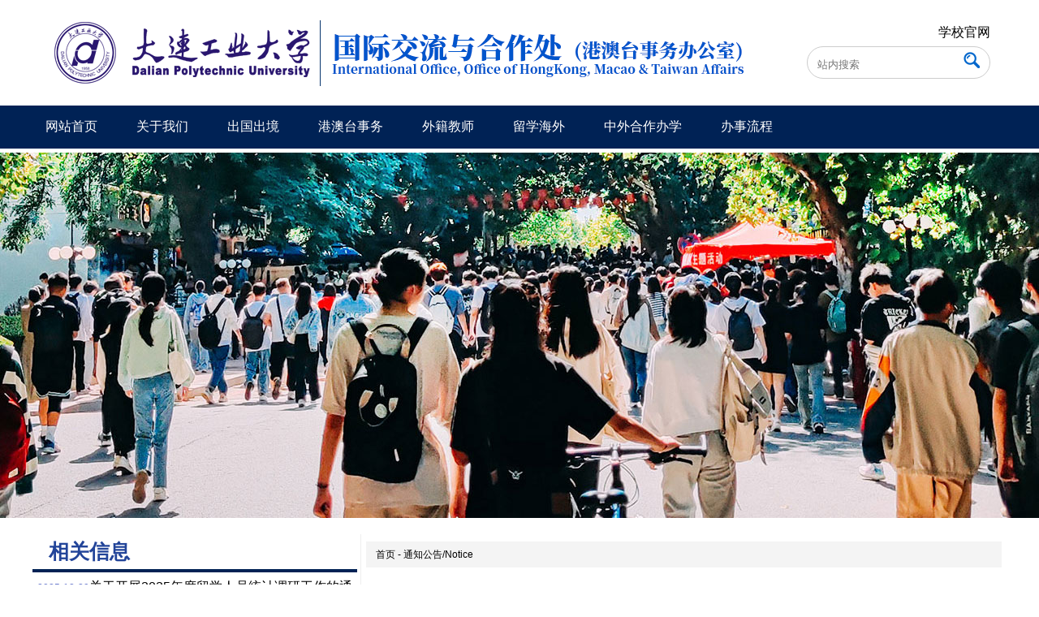

--- FILE ---
content_type: text/html; charset=UTF-8
request_url: http://fao.dlpu.edu.cn/detail/1351_ba330dc52f55f49372657256aaf6d079.html
body_size: 37970
content:
<!DOCTYPE html PUBLIC "-//W3C//DTD XHTML 1.0 Strict//EN" "http://www.w3.org/TR/xhtml1/DTD/xhtml1-strict.dtd">
<html xmlns="http://www.w3.org/1999/xhtml">
<head>
<title>大连工业大学国际交流与合作处（港澳台事务办公室）</title>
<meta http-equiv="Content-Type" content="text/html; charset=utf-8" />
<link href="/v/default.css?2021" rel="stylesheet" type="text/css">
<script language="javascript">
var thisagent=navigator.userAgent.toLowerCase(); var ifmo = 0; var moagent=new Array("iphone","ipod","ipad","midp","rv:1.2.3.4","android","ucweb","nokia","symbianos","symbian","windows phone","windows mobile","phone","linux armv71","maui","untrusted/1.0","windows ce","blackberry","iemobile");
for(var i=0;i<moagent.length;i++){if(thisagent.match(moagent[i])){ifmo = 1;}}
if(ifmo && thisagent.indexOf("pad") == -1){document.write('<link href="/v/mobile.css?2022" rel="stylesheet" type="text/css"><meta name="viewport" content="width=460, user-scalable=no" />');}
</script>
<style>
#content img{height:auto!important;display:block;margin-left:auto;margin-right:auto;}
img[src='http://sites.dlpu.edu.cn/ueditor/*']{display:inline-block!important;}
@media only screen and (max-width: 1080px) {
	#content img{max-width: 100%;}
	#links #link_main{padding-left: 35px!important;box-sizing: border-box;width:100%!important;}
}
</style></head>
<body>
<div id="header">
	<div class="moonly"></div>
	<div class="header_cnt">
		<div class="pconly"><a href="http://www.dlpu.edu.cn">学校官网</a></div>
		<div id="searcher"><input id="keyword" autocomplete="off" onkeydown="if (event.keyCode==13) {window.open('/search/' + this.value)};" placeholder="站内搜索" type="text" value=""><input id="button" onclick="window.open('/search/' + keyword.value);" type="image" src=[data-uri] width="20" height="20" border="0" value="搜索" class="form_btn"></div>
	</div>
</div>
<div id="links">
	
<style>
#links{overflow:hidden;}
#links #link_main, #links #link_main ul{padding:0;margin:0;list-style:none;}
#links #link_main{display: block;padding:0.5em 0;margin:0 auto;}
#links #link_main a{display: block;margin-right:1em;text-decoration:none;}
#links #link_main li{float: left;}
#links #link_main ul{padding:1px;}
#links #link_main ul a{margin-bottom:1px;margin-right:0;padding:0.5em;}
#links ul{z-index:10;}
#links #link_main ul li{width:10em;line-height:150%;}
#links #link_main li ul{position:absolute;width:10em;}
#links #link_main li ul ul{margin:-2.65em 0 0 10em;}
#links #link_main li:hover ul ul, #links #link_main li:hover ul ul ul, #links #link_main li ul{left:-999em;}
#links #link_main li:hover ul, #links #link_main li li:hover ul, #links #link_main li li li:hover ul{left:auto;}
.body_main_morepro .morepro_tree .menu_tree{display:block;background-color: #eaf4ff;color: var(--color1);border-bottom: 2px solid var(--color1);font-size: 18px;text-align: center;margin: 10px 0;padding: 15px 0;}
.body_main_morepro .morepro_tree .menub{margin: 20px;padding: 12px;}
.body_main_morepro .morepro_tree .menub li{margin: 20px;padding: 12px;display:inline-block;}
</style>
<div id="links"><ul id="link_main"><!--1355--><li><a href="/" class="menu_link">网站首页</a></li><!--/1355--><!--1356--><li><a href="/morepro/1356" class="menu_tree">关于我们</a><ul class="menub" id="tree1356"><!--1361--><li><a href="/display/1361" class="menu_display">部门职责</a></li><!--/1361--><!--1362--><li><a href="/display/1362" class="menu_display">机构设置</a></li><!--/1362--><!--1389--><li><a href="/more/1389" class="menu_more">规章制度</a></li><!--/1389--></ul></li><!--/1356--><!--1357--><li><a href="/morepro/1357" class="menu_tree">出国出境</a><ul class="menub" id="tree1357"><!--1363--><li><a href="/more/1363" class="menu_more">规章制度</a></li><!--/1363--><!--1364--><li><a href="/more/1364" class="menu_more">办事流程</a></li><!--/1364--><!--1366--><li><a href="/more/1366" class="menu_more">因公出访</a></li><!--/1366--><!--1409--><li><a href="/morepro/1409" class="menu_tree">国家公派留学</a><ul class="menub" id="tree1409"><!--1410--><li><a href="/morepro/1410" class="menu_tree">申报入口</a><ul class="menub" id="tree1410"></ul></li><!--/1410--><!--1411--><li><a href="/more/1411" class="menu_more">项目专栏</a></li><!--/1411--></ul></li><!--/1409--></ul></li><!--/1357--><!--1358--><li><a href="/morepro/1358" class="menu_tree">港澳台事务</a><ul class="menub" id="tree1358"><!--1412--><li><a href="/more/1412" class="menu_more">港澳台快讯</a></li><!--/1412--><!--1419--><li><a href="/more/1419" class="menu_more">港澳台项目</a></li><!--/1419--></ul></li><!--/1358--><!--1376--><li><a href="/morepro/1376" class="menu_tree">外籍教师</a><ul class="menub" id="tree1376"><!--1385--><li><a href="/more/1385" class="menu_more">外籍教师</a></li><!--/1385--></ul></li><!--/1376--><!--1359--><li><a href="/morepro/1359" class="menu_tree">留学海外</a><ul class="menub" id="tree1359"><!--1420--><li><a href="/more/1420" class="menu_more">长期项目</a></li><!--/1420--><!--1421--><li><a href="/more/1421" class="menu_more">短期项目</a></li><!--/1421--><!--1369--><li><a href="/more/1369" class="menu_more">留学体验</a></li><!--/1369--></ul></li><!--/1359--><!--1384--><li><a href="/morepro/1384" class="menu_tree">中外合作办学</a><ul class="menub" id="tree1384"><!--1417--><li><a href="/more/1417" class="menu_more">大连工业大学与英国南安普顿大学合作办学项目</a></li><!--/1417--><!--3447--><li><a href="/display/3447" class="menu_display">大连工业大学与英国雷克瑟姆大学合作办学项目</a></li><!--/3447--></ul></li><!--/1384--><!--1423--><li><a href="/more/1423" class="menu_more">办事流程</a></li><!--/1423--></ul></div>
</div>
<div id="page_img"><script language="javascript">if (!ifmo){document.all.page_img.style.backgroundImage="url(/images/img.jpg)";}</script></div>
<div id="body_main" class="body_main body_main_detail body_main_detail_1351_ba330dc52f55f49372657256aaf6d079">
<div id='main' class='main_detail detail_1351'><!--main_s--><style>h4{display:none;}#addtime{display:none!important;}</style>
	<div id="detail">
		<div id="pathinfo">首页 - 通知公告/Notice<!----></div>
		<h1>关于2023年韩国名校硕士、博士研究生项目的通知</h1><script>document.title = "关于2023年韩国名校硕士、博士研究生项目的通知";</script>
		<h4><span id="addfrome">来源:  </span><span id="addtime">添加时间: 2023-04-11</span></h4>
		<div id="content" class="adjust"><p style="padding: 0px; margin-top: 0px; margin-bottom: 0px; max-height: 999999px; font-family: 微软雅黑, 宋体, Arial, Helvetica, " text-align:="" white-space:="" background-color:=""><strong style="padding: 0px; margin: 0px; max-height: 999999px;">一、韩国庆熙大学商科硕士学位项目</strong></p><p style="padding: 0px; margin-top: 0px; margin-bottom: 0px; max-height: 999999px; font-family: 微软雅黑, 宋体, Arial, Helvetica, " text-align:="" white-space:="" background-color:="">　　（一）招生专业</p><p style="padding: 0px; margin-top: 0px; margin-bottom: 0px; max-height: 999999px; font-family: 微软雅黑, 宋体, Arial, Helvetica, " text-align:="" white-space:="" background-color:="">　　企业经营、市场营销、媒体经营、金融经营、艺术经营</p><p style="padding: 0px; margin-top: 0px; margin-bottom: 0px; max-height: 999999px; font-family: 微软雅黑, 宋体, Arial, Helvetica, " text-align:="" white-space:="" background-color:="">　　（二）授课语言</p><p style="padding: 0px; margin-top: 0px; margin-bottom: 0px; max-height: 999999px; font-family: 微软雅黑, 宋体, Arial, Helvetica, " text-align:="" white-space:="" background-color:="">　　中文授课</p><p style="padding: 0px; margin-top: 0px; margin-bottom: 0px; max-height: 999999px; font-family: 微软雅黑, 宋体, Arial, Helvetica, " text-align:="" white-space:="" background-color:="">　　（三）学制</p><p style="padding: 0px; margin-top: 0px; margin-bottom: 0px; max-height: 999999px; font-family: 微软雅黑, 宋体, Arial, Helvetica, " text-align:="" white-space:="" background-color:="">　　1.5年<span style="padding: 0px; margin: 0px; max-height: 999999px; text-align: left; white-space: pre;"></span></p><p style="padding: 0px; margin-top: 0px; margin-bottom: 0px; max-height: 999999px; font-family: 微软雅黑, 宋体, Arial, Helvetica, " text-align:="" white-space:="" background-color:="">　　（四）申请资格及要求</p><p style="padding: 0px; margin-top: 0px; margin-bottom: 0px; max-height: 999999px; font-family: 微软雅黑, 宋体, Arial, Helvetica, " text-align:="" white-space:="" background-color:="">　　1、本人及父母是非韩国籍；</p><p style="padding: 0px; margin-top: 0px; margin-bottom: 0px; max-height: 999999px; font-family: 微软雅黑, 宋体, Arial, Helvetica, " text-align:="" white-space:="" background-color:="">　　2、应届或往届本科毕业生；</p><p style="padding: 0px; margin-top: 0px; margin-bottom: 0px; max-height: 999999px; font-family: 微软雅黑, 宋体, Arial, Helvetica, " text-align:="" white-space:="" background-color:="">　　3、接受跨专业申请。</p><p style="padding: 0px; margin-top: 0px; margin-bottom: 0px; max-height: 999999px; font-family: 微软雅黑, 宋体, Arial, Helvetica, " text-align:="" white-space:="" background-color:="">　　（五）毕业要求</p><p style="padding: 0px; margin-top: 0px; margin-bottom: 0px; max-height: 999999px; font-family: 微软雅黑, 宋体, Arial, Helvetica, " text-align:="" white-space:="" background-color:="">　　可选择免毕业论文或提交毕业论文。选择免毕业论文，须修满30学分；选择提交毕业论文，须修满24学分。所有课程平均绩点须2.7以上。</p><p style="padding: 0px; margin-top: 0px; margin-bottom: 0px; max-height: 999999px; font-family: 微软雅黑, 宋体, Arial, Helvetica, " text-align:="" white-space:="" background-color:="">　　（六）费用</p><p style="padding: 0px; margin-top: 0px; margin-bottom: 0px; max-height: 999999px; font-family: 微软雅黑, 宋体, Arial, Helvetica, " text-align:="" white-space:="" background-color:="">　　1、学费：只限合作院校推荐入学的学生，714万韩元/学期，约合人民币37578元/学期。</p><p style="padding: 0px; margin-top: 0px; margin-bottom: 0px; max-height: 999999px; font-family: 微软雅黑, 宋体, Arial, Helvetica, " text-align:="" white-space:="" background-color:="">　　2、杂费：入学金95.6万韩元，约合人民币5031元；项目管理费114万韩币，约合人民币6000元。</p><p style="padding: 0px; margin-top: 0px; margin-bottom: 0px; max-height: 999999px; font-family: 微软雅黑, 宋体, Arial, Helvetica, " text-align:="" white-space:="" background-color:="">　　<strong style="padding: 0px; margin: 0px; max-height: 999999px;">二、韩国大邱大学硕士、博士研究生项目</strong><br style="padding: 0px; margin: 0px; max-height: 999999px;"/></p><p style="padding: 0px; margin-top: 0px; margin-bottom: 0px; max-height: 999999px; font-family: 微软雅黑, 宋体, Arial, Helvetica, " text-align:="" white-space:="" background-color:="">　　（一）招生专业</p><p style="padding: 0px; margin-top: 0px; margin-bottom: 0px; max-height: 999999px; font-family: 微软雅黑, 宋体, Arial, Helvetica, " text-align:="" white-space:="" background-color:="">　　服务设计专业、室内建筑设计专业、幼儿教育、观光经营、休闲体育</p><p style="padding: 0px; margin-top: 0px; margin-bottom: 0px; max-height: 999999px; font-family: 微软雅黑, 宋体, Arial, Helvetica, " text-align:="" white-space:="" background-color:="">　　（二）授课语言</p><p style="padding: 0px; margin-top: 0px; margin-bottom: 0px; max-height: 999999px; font-family: 微软雅黑, 宋体, Arial, Helvetica, " text-align:="" white-space:="" background-color:="">　　韩文授课（配中文翻译）</p><p style="padding: 0px; margin-top: 0px; margin-bottom: 0px; max-height: 999999px; font-family: 微软雅黑, 宋体, Arial, Helvetica, " text-align:="" white-space:="" background-color:="">　　（三）学制</p><p style="padding: 0px; margin-top: 0px; margin-bottom: 0px; max-height: 999999px; font-family: 微软雅黑, 宋体, Arial, Helvetica, " text-align:="" white-space:="" background-color:="">　　1、硕士课程：2年</p><p style="padding: 0px; margin-top: 0px; margin-bottom: 0px; max-height: 999999px; font-family: 微软雅黑, 宋体, Arial, Helvetica, " text-align:="" white-space:="" background-color:="">　　2、博士课程：3年</p><p style="padding: 0px; margin-top: 0px; margin-bottom: 0px; max-height: 999999px; font-family: 微软雅黑, 宋体, Arial, Helvetica, " text-align:="" white-space:="" background-color:="">　　（四）申请资格与要求&nbsp;</p><p style="padding: 0px; margin-top: 0px; margin-bottom: 0px; max-height: 999999px; font-family: 微软雅黑, 宋体, Arial, Helvetica, " text-align:="" white-space:="" background-color:="">　　1、本人及父母都是非韩国籍的学生；</p><p style="padding: 0px; margin-top: 0px; margin-bottom: 0px; max-height: 999999px; font-family: 微软雅黑, 宋体, Arial, Helvetica, " text-align:="" white-space:="" background-color:="">　　2、申请硕士研究生者，须为本科应届或往届毕业生；</p><p style="padding: 0px; margin-top: 0px; margin-bottom: 0px; max-height: 999999px; font-family: 微软雅黑, 宋体, Arial, Helvetica, " text-align:="" white-space:="" background-color:="">　　3、申请博士研究生者，须为硕士应届或往届毕业生；</p><p style="padding: 0px; margin-top: 0px; margin-bottom: 0px; max-height: 999999px; font-family: 微软雅黑, 宋体, Arial, Helvetica, " text-align:="" white-space:="" background-color:="">　　4、跨专业申请者，须在硕士或博士课程阶段多修3门指定专业课程。</p><p style="padding: 0px; margin-top: 0px; margin-bottom: 0px; max-height: 999999px; font-family: 微软雅黑, 宋体, Arial, Helvetica, " text-align:="" white-space:="" background-color:="">　　（五）毕业要求</p><p style="padding: 0px; margin-top: 0px; margin-bottom: 0px; max-height: 999999px; font-family: 微软雅黑, 宋体, Arial, Helvetica, " text-align:="" white-space:="" background-color:="">　　1、硕士：可选择免毕业论文或提交毕业论文。如选择免毕业论文，需要申请替代课程，并修满要求学分。</p><p style="padding: 0px; margin-top: 0px; margin-bottom: 0px; max-height: 999999px; font-family: 微软雅黑, 宋体, Arial, Helvetica, " text-align:="" white-space:="" background-color:="">　　2、博士：必须提交毕业论文。毕业论文可用中文完成，但须附韩语译文；答辩可用汉语，同时进行韩语翻译。毕业论文不要求登载期刊，如学生有期刊登载需求，导师可以辅助。</p><p style="padding: 0px; margin-top: 0px; margin-bottom: 0px; max-height: 999999px; font-family: 微软雅黑, 宋体, Arial, Helvetica, " text-align:="" white-space:="" background-color:="">　　3、毕业时须提交韩语TOPIK 4级证书，或选择在韩期间完成10周韩国语课程学习。</p><p style="padding: 0px; margin-top: 0px; margin-bottom: 0px; max-height: 999999px; font-family: 微软雅黑, 宋体, Arial, Helvetica, " text-align:="" white-space:="" background-color:="">　　（六）费用</p><p style="padding: 0px; margin-top: 0px; margin-bottom: 0px; max-height: 999999px; font-family: 微软雅黑, 宋体, Arial, Helvetica, " text-align:="" white-space:="" background-color:="">　　1、硕士研究生学费：</p><p style="padding: 0px; margin-top: 0px; margin-bottom: 0px; max-height: 999999px; font-family: 微软雅黑, 宋体, Arial, Helvetica, " text-align:="" white-space:="" background-color:="">　　服务设计和室内设计： 513.5万韩元/学期，约合人民币27026元/学期。</p><p style="padding: 0px; margin-top: 0px; margin-bottom: 0px; max-height: 999999px; font-family: 微软雅黑, 宋体, Arial, Helvetica, " text-align:="" white-space:="" background-color:="">　　大连工业大学推荐入学者，学费减免30&#37;。</p><p style="padding: 0px; margin-top: 0px; margin-bottom: 0px; max-height: 999999px; font-family: 微软雅黑, 宋体, Arial, Helvetica, " text-align:="" white-space:="" background-color:="">　　观光经营和幼儿教育：352.1万韩元/学期，约合人民币18531元/学期。</p><p style="padding: 0px; margin-top: 0px; margin-bottom: 0px; max-height: 999999px; font-family: 微软雅黑, 宋体, Arial, Helvetica, " text-align:="" white-space:="" background-color:="">　　大连工业大学推荐入学者，学费减免30&#37;。</p><p style="padding: 0px; margin-top: 0px; margin-bottom: 0px; max-height: 999999px; font-family: 微软雅黑, 宋体, Arial, Helvetica, " text-align:="" white-space:="" background-color:="">　　休闲体育：448.9万韩元/学期，约合人民币23626元/学期。</p><p style="padding: 0px; margin-top: 0px; margin-bottom: 0px; max-height: 999999px; font-family: 微软雅黑, 宋体, Arial, Helvetica, " text-align:="" white-space:="" background-color:="">　　2、博士研究生学费：</p><p style="padding: 0px; margin-top: 0px; margin-bottom: 0px; max-height: 999999px; font-family: 微软雅黑, 宋体, Arial, Helvetica, " text-align:="" white-space:="" background-color:="">　　头两年：</p><p style="padding: 0px; margin-top: 0px; margin-bottom: 0px; max-height: 999999px; font-family: 微软雅黑, 宋体, Arial, Helvetica, " text-align:="" white-space:="" background-color:="">　　服务设计和室内设计：564.9万韩元/学期，约合人民币29731元/学期。</p><p style="padding: 0px; margin-top: 0px; margin-bottom: 0px; max-height: 999999px; font-family: 微软雅黑, 宋体, Arial, Helvetica, " text-align:="" white-space:="" background-color:="">　　大连工业大学推荐入学者，学费减免30&#37;。</p><p style="padding: 0px; margin-top: 0px; margin-bottom: 0px; max-height: 999999px; font-family: 微软雅黑, 宋体, Arial, Helvetica, " text-align:="" white-space:="" background-color:="">　　观光经营和幼儿教育：387.3万韩元/学期，约合人民币20384元/学期。</p><p style="padding: 0px; margin-top: 0px; margin-bottom: 0px; max-height: 999999px; font-family: 微软雅黑, 宋体, Arial, Helvetica, " text-align:="" white-space:="" background-color:="">　　大连工业大学推荐入学者，学费减免30&#37;。</p><p style="padding: 0px; margin-top: 0px; margin-bottom: 0px; max-height: 999999px; font-family: 微软雅黑, 宋体, Arial, Helvetica, " text-align:="" white-space:="" background-color:="">　　第三年：</p><p style="padding: 0px; margin-top: 0px; margin-bottom: 0px; max-height: 999999px; font-family: 微软雅黑, 宋体, Arial, Helvetica, " text-align:="" white-space:="" background-color:="">　　两学期（论文指导学期）90万韩元/学期，约合人民币4736元/学期。</p><p style="padding: 0px; margin-top: 0px; margin-bottom: 0px; max-height: 999999px; font-family: 微软雅黑, 宋体, Arial, Helvetica, " text-align:="" white-space:="" background-color:="">　　3、硕、博课程从第二学期开始，前一学期考试平均70分(绩点2.0)以上者，方可继续按照合作院校推荐入学者学费标准交费，否则收取全额学费。</p><p style="padding: 0px; margin-top: 0px; margin-bottom: 0px; max-height: 999999px; font-family: 微软雅黑, 宋体, Arial, Helvetica, " text-align:="" white-space:="" background-color:="">　　4、项目管理费：57万韩币，约合人民币3000元。</p><p style="padding: 0px; margin-top: 0px; margin-bottom: 0px; max-height: 999999px; font-family: 微软雅黑, 宋体, Arial, Helvetica, " text-align:="" white-space:="" background-color:="">　　5、宿舍费：以双人间为例，春季学期82.5万韩元，约合人民币4342元；暑假40.3万韩元，约合人民币2121元；秋季学期79.3万韩元，约合人民币4173元；寒假37.05万韩元，约合人民币1950元。此项费用每年会根据实际情况有所调整。</p><p style="padding: 0px; margin-top: 0px; margin-bottom: 0px; max-height: 999999px; font-family: 微软雅黑, 宋体, Arial, Helvetica, " text-align:="" white-space:="" background-color:="">　　<strong style="padding: 0px; margin: 0px; max-height: 999999px;">三、韩国庆星大学硕士、博士研究生项目</strong></p><p style="padding: 0px; margin-top: 0px; margin-bottom: 0px; max-height: 999999px; font-family: 微软雅黑, 宋体, Arial, Helvetica, " text-align:="" white-space:="" background-color:="">　　（一）招生专业：</p><p style="text-align:center"><img src="/upload/pictures/202304/1116811673099298903.jpg" title="11.jpg" alt="11.jpg"/></p><p style="padding: 0px; margin-top: 0px; margin-bottom: 0px; max-height: 999999px; font-family: 微软雅黑, 宋体, Arial, Helvetica, " text-align:="" white-space:="" background-color:="">&nbsp; &nbsp; &nbsp; &nbsp;（二）授课语言</p><p style="padding: 0px; margin-top: 0px; margin-bottom: 0px; max-height: 999999px; font-family: 微软雅黑, 宋体, Arial, Helvetica, " text-align:="" white-space:="" background-color:="">　　整体专业韩文授课，国际经营专业可选择中文+英文联合授课</p><p style="padding: 0px; margin-top: 0px; margin-bottom: 0px; max-height: 999999px; font-family: 微软雅黑, 宋体, Arial, Helvetica, " text-align:="" white-space:="" background-color:="">　　（三）学制</p><p style="padding: 0px; margin-top: 0px; margin-bottom: 0px; max-height: 999999px; font-family: 微软雅黑, 宋体, Arial, Helvetica, " text-align:="" white-space:="" background-color:="">　　1、硕士课程：2年</p><p style="padding: 0px; margin-top: 0px; margin-bottom: 0px; max-height: 999999px; font-family: 微软雅黑, 宋体, Arial, Helvetica, " text-align:="" white-space:="" background-color:="">　　2、博士课程：3年</p><p style="padding: 0px; margin-top: 0px; margin-bottom: 0px; max-height: 999999px; font-family: 微软雅黑, 宋体, Arial, Helvetica, " text-align:="" white-space:="" background-color:="">　　（四）申请资格与要求：</p><p style="padding: 0px; margin-top: 0px; margin-bottom: 0px; max-height: 999999px; font-family: 微软雅黑, 宋体, Arial, Helvetica, " text-align:="" white-space:="" background-color:="">　　1、学生及父母是非韩国籍；</p><p style="padding: 0px; margin-top: 0px; margin-bottom: 0px; max-height: 999999px; font-family: 微软雅黑, 宋体, Arial, Helvetica, " text-align:="" white-space:="" background-color:="">　　2、申请硕士研究生者，须为本科应届或往届毕业生；</p><p style="padding: 0px; margin-top: 0px; margin-bottom: 0px; max-height: 999999px; font-family: 微软雅黑, 宋体, Arial, Helvetica, " text-align:="" white-space:="" background-color:="">　　3、申请博士研究生者，须为硕士应届或往届毕业生；</p><p style="padding: 0px; margin-top: 0px; margin-bottom: 0px; max-height: 999999px; font-family: 微软雅黑, 宋体, Arial, Helvetica, " text-align:="" white-space:="" background-color:="">　　4、通过中国大学英语四级或韩语TOPIK3级考试。</p><p style="padding: 0px; margin-top: 0px; margin-bottom: 0px; max-height: 999999px; font-family: 微软雅黑, 宋体, Arial, Helvetica, " text-align:="" white-space:="" background-color:="">　　（五）毕业要求</p><p style="padding: 0px; margin-top: 0px; margin-bottom: 0px; max-height: 999999px; font-family: 微软雅黑, 宋体, Arial, Helvetica, " text-align:="" white-space:="" background-color:="">　　1、硕士：可选择免毕业论文或提交毕业论文。如选择免毕业论文，需要申请替代课程，并修满要求学分。</p><p style="padding: 0px; margin-top: 0px; margin-bottom: 0px; max-height: 999999px; font-family: 微软雅黑, 宋体, Arial, Helvetica, " text-align:="" white-space:="" background-color:="">　　2、博士：必须提交毕业论文。在准备毕业论文期间，如得到指导教授许可，可选择回国准备。</p><p style="padding: 0px; margin-top: 0px; margin-bottom: 0px; max-height: 999999px; font-family: 微软雅黑, 宋体, Arial, Helvetica, " text-align:="" white-space:="" background-color:="">　　3、毕业时需提交英语雅思5.5或韩语TOPIK4级证书。</p><p style="padding: 0px; margin-top: 0px; margin-bottom: 0px; max-height: 999999px; font-family: 微软雅黑, 宋体, Arial, Helvetica, " text-align:="" white-space:="" background-color:="">　　（六）费用</p><p style="padding: 0px; margin-top: 0px; margin-bottom: 0px; max-height: 999999px; font-family: 微软雅黑, 宋体, Arial, Helvetica, " text-align:="" white-space:="" background-color:="">　　1、项目管理费57万韩币，约合人民币3000元。。</p><p style="padding: 0px; margin-top: 0px; margin-bottom: 0px; max-height: 999999px; font-family: 微软雅黑, 宋体, Arial, Helvetica, " text-align:="" white-space:="" background-color:="">　　2、硕士研究生学费：376万韩元/学期，约合人民币19789元/学期。</p><p style="padding: 0px; margin-top: 0px; margin-bottom: 0px; max-height: 999999px; font-family: 微软雅黑, 宋体, Arial, Helvetica, " text-align:="" white-space:="" background-color:="">　　3、博士研究生学费：390万韩元/学期，约合人民币20526元/学期。</p><p style="padding: 0px; margin-top: 0px; margin-bottom: 0px; max-height: 999999px; font-family: 微软雅黑, 宋体, Arial, Helvetica, " text-align:="" white-space:="" background-color:="">　　4、杂费：入学金55万元韩元，约合人民币2894元；硕士报名费5万元韩元，约合人民币263元；博士报名费6万元韩元，约合人民币315元。　</p><p style="padding: 0px; margin-top: 0px; margin-bottom: 0px; max-height: 999999px; font-family: 微软雅黑, 宋体, Arial, Helvetica, " text-align:="" white-space:="" background-color:="">&nbsp; &nbsp; &nbsp; &nbsp;（七）奖学金</p><p style="text-align:center"><img src="http://www.dlpu.edu.cn/upload/pictures/202304/1016811287748080656.jpg" title="QQ截图20230410200923.jpg" alt="QQ截图20230410200923.jpg" style="padding: 0px; margin: 12px auto; max-height: 999999px; max-width: 760px; width: 727px; height: 202px;" width="727" height="202"/></p><p><strong style="padding: 0px; margin: 0px; max-height: 999999px;">&nbsp; &nbsp; &nbsp; &nbsp;四、其他院校</strong></p><p style="padding: 0px; margin-top: 0px; margin-bottom: 0px; max-height: 999999px; font-family: 微软雅黑, 宋体, Arial, Helvetica, " text-align:="" white-space:="" background-color:="">　　弘益大学、中央大学、建国大学、启明大学等（单独咨询）</p><p style="padding: 0px; margin-top: 0px; margin-bottom: 0px; max-height: 999999px; font-family: 微软雅黑, 宋体, Arial, Helvetica, " text-align:="" white-space:="" background-color:="">　　<strong style="padding: 0px; margin: 0px; max-height: 999999px;">五、报名提交材料</strong><br style="padding: 0px; margin: 0px; max-height: 999999px;"/></p><p style="padding: 0px; margin-top: 0px; margin-bottom: 0px; max-height: 999999px; font-family: 微软雅黑, 宋体, Arial, Helvetica, " text-align:="" white-space:="" background-color:="">　　1、《韩国名校硕士、博士研究生项目报名表》；</p><p style="padding: 0px; margin-top: 0px; margin-bottom: 0px; max-height: 999999px; font-family: 微软雅黑, 宋体, Arial, Helvetica, " text-align:="" white-space:="" background-color:="">　　2、硕士研究生申请者：提交本科毕业证及学士学位证，并需做学历认证；应届本科毕业生需提交学信网学籍在线验证报告，以及教务处开具的预毕业证明；</p><p style="padding: 0px; margin-top: 0px; margin-bottom: 0px; max-height: 999999px; font-family: 微软雅黑, 宋体, Arial, Helvetica, " text-align:="" white-space:="" background-color:="">　　3、博士研究生申请者：提交本科及硕士毕业证及硕士学位证，并需做学历认证；应届硕士毕业生需提交学信网学籍在线验证报告，以及研究生学院开具的预毕业证明；</p><p style="padding: 0px; margin-top: 0px; margin-bottom: 0px; max-height: 999999px; font-family: 微软雅黑, 宋体, Arial, Helvetica, " text-align:="" white-space:="" background-color:="">　　4、对应所申请院校的“申请资格与要求”，提交语言水平证明；</p><p style="padding: 0px; margin-top: 0px; margin-bottom: 0px; max-height: 999999px; font-family: 微软雅黑, 宋体, Arial, Helvetica, " text-align:="" white-space:="" background-color:="">　　5、父母及学生身份证或户口本；</p><p style="padding: 0px; margin-top: 0px; margin-bottom: 0px; max-height: 999999px; font-family: 微软雅黑, 宋体, Arial, Helvetica, " text-align:="" white-space:="" background-color:="">　　6、护照首页信息（如有）。</p><p style="padding: 0px; margin-top: 0px; margin-bottom: 0px; max-height: 999999px; font-family: 微软雅黑, 宋体, Arial, Helvetica, " text-align:="" white-space:="" background-color:="">　　请将以上材料的彩色扫描件，同时发送邮件至shaotianxing2019@163.com和iced@dlpu.edu.cn邮箱，文件名设为“申报韩国硕博项目+姓名”。</p><p style="padding: 0px; margin-top: 0px; margin-bottom: 0px; max-height: 999999px; font-family: 微软雅黑, 宋体, Arial, Helvetica, " text-align:="" white-space:="" background-color:="">　　<strong style="padding: 0px; margin: 0px; max-height: 999999px;">六、相关说明</strong></p><p style="padding: 0px; margin-top: 0px; margin-bottom: 0px; max-height: 999999px; font-family: 微软雅黑, 宋体, Arial, Helvetica, " text-align:="" white-space:="" background-color:="">　　报名者在被录取并交纳相关费用后，如因其他不可抗力原因导致无法赴韩学习，可申请退学。如果在开学前提交退学申请，学费和入学金全额退费。开学后提交退学申请，入学金不予退费，学费按各大学退费规定，根据提交退学申请的时间不同，按比例退费或不退费。如在收到Offer前申请退出，项目管理费退还50&#37;,收到Offer后申请退出,项目管理费不予退还。</p><p style="padding: 0px; margin-top: 0px; margin-bottom: 0px; max-height: 999999px; font-family: 微软雅黑, 宋体, Arial, Helvetica, " text-align:="" white-space:="" background-color:="">　　<strong style="padding: 0px; margin: 0px; max-height: 999999px;">七、报名咨询</strong></p><p style="padding: 0px; margin-top: 0px; margin-bottom: 0px; max-height: 999999px; font-family: 微软雅黑, 宋体, Arial, Helvetica, " text-align:="" white-space:="" background-color:="">　　韩国院校代理 邵老师（微信同步）13604946782&nbsp; 13591381918</p><p style="padding: 0px; margin-top: 0px; margin-bottom: 0px; max-height: 999999px; font-family: 微软雅黑, 宋体, Arial, Helvetica, " text-align:="" white-space:="" background-color:="">　　我校联系人：庞老师&nbsp; 　　 电话：86323782</p><p style="padding: 0px; margin-top: 0px; margin-bottom: 0px; max-height: 999999px; font-family: 微软雅黑, 宋体, Arial, Helvetica, " text-align:="" white-space:="" background-color:="">　　办公地址：国际交流与合作处 综A812</p><p style="padding: 0px; margin-top: 0px; margin-bottom: 0px; max-height: 999999px; font-family: 微软雅黑, 宋体, Arial, Helvetica, " text-align:="" white-space:="" background-color:="">　　邮箱：iced@dlpu.edu.cn</p><p style="padding: 0px; margin-top: 0px; margin-bottom: 0px; max-height: 999999px; font-family: 微软雅黑, 宋体, Arial, Helvetica, " text-align:="" white-space:="" background-color:="">　　<strong style="padding: 0px; margin: 0px; max-height: 999999px;">八、项目说明会</strong></p><p style="padding: 0px; margin-top: 0px; margin-bottom: 0px; max-height: 999999px; font-family: 微软雅黑, 宋体, Arial, Helvetica, " text-align:="" white-space:="" background-color:="">　　时间：4月12日 14：00-16:00</p><p style="padding: 0px; margin-top: 0px; margin-bottom: 0px; max-height: 999999px; font-family: 微软雅黑, 宋体, Arial, Helvetica, " text-align:="" white-space:="" background-color:="">　　地点：综合楼A127</p><p style="padding: 0px; margin-top: 0px; margin-bottom: 0px; max-height: 999999px; font-family: 微软雅黑, 宋体, Arial, Helvetica, " text-align:="" white-space:="" background-color:="">　　<strong style="padding: 0px; margin: 0px; max-height: 999999px;">九、报名截止时间</strong><br style="padding: 0px; margin: 0px; max-height: 999999px;"/></p><p style="padding: 0px; margin-top: 0px; margin-bottom: 0px; max-height: 999999px; font-family: 微软雅黑, 宋体, Arial, Helvetica, " text-align:="" white-space:="" background-color:="">　　2023年4月28日</p><p style="padding: 0px; margin-top: 0px; margin-bottom: 0px; max-height: 999999px; font-family: 微软雅黑, 宋体, Arial, Helvetica, " text-align:="" white-space:="" background-color:=""><br/></p><p style="line-height: 16px;"><img style="vertical-align: middle; margin-right: 2px;display:inline-block;" src="http://int.dep.dlpu.edu.cn/ue/dialogs/attachment/fileTypeImages/icon_txt.gif" style="display:inline-block!important;margin:0!important;"/><a href="/upload/file/202304/1116811668671719571.xlsx" target="_self" title="1016811288782892362.xlsx" textvalue="附件1：韩国名校硕士、博士研究生项目报名表.xlsx" style="font-size: 14px; text-decoration: underline;"><span style="font-size: 14px;">附件1：韩国名校硕士、博士研究生项目报名表.xlsx</span></a></p><p style="line-height: 16px;"><img style="vertical-align: middle; margin-right: 2px;display:inline-block;" src="http://int.dep.dlpu.edu.cn/ue/dialogs/attachment/fileTypeImages/icon_doc.gif" style="display:inline-block!important;margin:0!important;"/><a href="/upload/file/202304/1116811669094473844.docx" target="_self" title="1016811289102620176 (1).docx" textvalue="附件2：韩国学校简介.docx"><span style="font-size: 14px;">附件2：韩国学校简介.doc</span>x</a></p><p><br/></p><div id="hits" style="color:#ccc;">浏览量：1163</div></div>
	</div>
	<script language="javascript">
	if(!(typeof(document.all.header_img) == 'undefined')){
		if(''.length()>0){
			document.all.header_img.style.backgroundImage="url('')";
		}
	}
	</script><!--main_e--></div>
<div id='sidebar' class='page_sidebar'><h5>相关信息</h5><ul class='sidebar_more'>
	<li><span class="listpot"></span><span class="more_time"><span class="more_time_y">2025</span><span class="more_time_bym">-</span><span class="more_time_md"><span class="more_time_m">12</span><span class="more_time_bmd">-</span><span class="more_time_d">29</span></span></span><a href="/detail/1351_f5c4337ef46a983f1193a205600a7afd.html" class="more_title" title="关于开展2025年度留学人员统计调研工作的通知">关于开展2025年度留学人员统计调研工作的通知</a></li>
	<li><span class="listpot"></span><span class="more_time"><span class="more_time_y">2025</span><span class="more_time_bym">-</span><span class="more_time_md"><span class="more_time_m">12</span><span class="more_time_bmd">-</span><span class="more_time_d">24</span></span></span><a href="/detail/1351_80bfe0a74540d3075ab8054759a17430.html" class="more_title" title="关于假期出国（境）师生行前教育安排的通知">关于假期出国（境）师生行前教育安排的通知</a></li>
	<li><span class="listpot"></span><span class="more_time"><span class="more_time_y">2025</span><span class="more_time_bym">-</span><span class="more_time_md"><span class="more_time_m">12</span><span class="more_time_bmd">-</span><span class="more_time_d">05</span></span></span><a href="/detail/1351_c5a0a2fdf7dbcd56724725dfa104571d.html" class="more_title" title="关于开展2026年寒假香港大学、香港中文大学、香港理工大学、澳门大学访学项目的通知">关于开展2026年寒假香港大学、香港中文大学、香港理工大学、澳门大学访学项目的通知</a></li>
	<li><span class="listpot"></span><span class="more_time"><span class="more_time_y">2025</span><span class="more_time_bym">-</span><span class="more_time_md"><span class="more_time_m">10</span><span class="more_time_bmd">-</span><span class="more_time_d">24</span></span></span><a href="/detail/1351_e4d72808f5eb8afcf59a83789653e671.html" class="more_title" title="关于开展2026年大学生暑期赴美工作旅行项目的通知">关于开展2026年大学生暑期赴美工作旅行项目的通知</a></li>
	<li><span class="listpot"></span><span class="more_time"><span class="more_time_y">2025</span><span class="more_time_bym">-</span><span class="more_time_md"><span class="more_time_m">10</span><span class="more_time_bmd">-</span><span class="more_time_d">24</span></span></span><a href="/detail/1351_8ec9b5286a13e238ae8be4a7db712069.html" class="more_title" title="关于开展2026年寒假英国伦敦大学学院访学项目的通知">关于开展2026年寒假英国伦敦大学学院访学项目的通知</a></li></ul></div>
	<div class="clear"></div>
</div>
<div id="footer">
	<div id="footer_infor">
		地址：大连市甘井子区轻工苑1号   邮编：116034   <br class="moonly">电话：0411-86324486\86323782 <br class="moonly">电子邮箱：iced@dlpu.edu.cn<br>
		版权所有 &copy; 2013<br class="moonly"> 大连工业大学国际交流与合作处（港澳台事务办公室）<br><br>
	</div>
</div>
</body>
</html>

--- FILE ---
content_type: text/css
request_url: http://fao.dlpu.edu.cn/v/default.css?2021
body_size: 8880
content:
/* 
	Style: Top-CN-Default
	Author: Hobby

	(c) Copyright. All Rights Reserved.
*/
*{padding:0;margin:0;max-height:999999px;}
body, table, tr, td, form, input, textarea{}
table, span, form, ul, li, textarea, dl{text-align:left;}
body{font:16px "\5FAE\8F6F\96C5\9ED1", "\5B8B\4F53", "Arial", "Helvetica", "sans-serif";}
input{font:9pt;}
hr{height:1px;border:none;border-top:1px solid #67c;}
li{list-style:none;}
a{color:#000000;text-decoration:none;}
a:hover{text-decoration:underline;}
.left{float:left;}
.right{float:right;}
.none{text-decoration:none;border:none;}
.hand{cursor:hand;}
.ft12{font-size:12px;}
.clear{clear:both;height:1px;overflow:hidden;font-size:1px;}
.line{height:1px;overflow:hidden;font-size:1px;clear:both;margin:0px auto;}
.adjust{text-align:justify;text-justify:inter-ideograph;}
.adjust *{max-width:100%;}
body{margin:0px auto;text-align:center;}
#header{margin:0 auto;clear:both;width:1200px;text-align:right;background-color:#fff;background-image:url(/images/title.gif);height:130px;background-repeat:no-repeat;background-position:20px center;}
.moonly{display:none;}
.header_cnt{padding:30px 20px 0 0;}
/*link*/
#links{background-color:#025;}

#links a{color:#fff;}
#links #link_main{overflow:hidden;width:1200px;margin:0 auto;padding:0!important;}
#links #link_main ul a{color:#025;}

#links #link_main ul{padding:0;margin:0;list-style:none;}
#links #link_main a{display: block;padding:1em!important;}
#links #link_main li{float:left;}
#links #link_main ul li{width:10em;}
#links #link_main li ul{position:absolute;width:10em;left:-999em;}
#links #link_main li ul ul{margin:0 0 0 10em;}
#links #link_main li:hover ul ul, #links #link_main li:hover ul ul ul, #links #link_main li.sfhover ul ul, #links #link_main li.sfhover ul ul ul{left:-999em;}
#links #link_main li:hover ul, #links #link_main li li:hover ul, #links #link_main li li li:hover ul, #links #link_main li.sfhover ul, #links #link_main li li.sfhover ul, #links #link_main li li li.sfhover ul{left:auto;}
#links #link_main ul li{line-height:150%;}

#links #link_main a{padding:5px 1em;margin-right:0.4em;text-decoration:none;}
#links #link_main ul{background-color:#fff;padding:1px;}
#links #link_main ul a{background-color:#f8f8f8;margin-bottom:1px;margin:0;padding:0.25em 1em;}
#links #link_main li ul ul{margin-top:-2.25em;}
#links #link_main ul a:hover{background-color:#eee;}
#links a:hover{background-color:#fff9;}
#links #link_main{padding:0.5em 0;}
/*link*/
#body_main{text-align:left;margin:0 auto;clear:both;width:1200px;}
#footer{text-align:center;border-top:#036 solid 8px;background-color:#249;}
#footer_infor{margin:0 auto;clear:both;width:1200px;margin-bottom:1px;line-height:200%;font-size:16px;}

#download td{padding:3px;padding-left:8px;}
#download a{font-size:12px;}
.download_title{background-color: #EBEADB;border-bottom:1px solid #CECABC;border-right:1px solid #C7C5B2;}
.download_title_last{background-color: #EBEADB;border-bottom:1px solid #CECABC;}
#download_upload{border:1px solid #990000;width:500px;margin:12px;font-size:12px;line-height:200%;}
#download_upload h5{width:97%;}


h1{color:#000;font-size:20px;font-weight:bold;text-align:center;margin-top:1px;margin-bottom:7px;padding:12px;}
h5{}
h4{text-align:center;padding:2px;margin-top:1px;margin-bottom:5px;font-size:12px;font-weight:normal;color:#e2e2e2;}
#display{line-height:150%;}
#main_title_detial{padding:8px;font:16px;font-weight:bold;text-align:center;}
#detial_content{padding:12px;line-height:150%;text-align:justify;text-justify:inter-ideograph;}
.more_list{padding:12px;padding-left:35px;list-style-image: url(/images/list.gif);}
.more_list a{line-height:140%;color:#000000;text-decoration:none;}
.more_list a:hover{text-decoration:underline;}
.more_news_time{color:#999999;font:12px;}

#pagelist{margin:6px;border-style:solid;border-width:1px 0 1px 0;border-color:#CCCCCC;background-color:#F9F9F9;padding:5px;clear:both;}
#pagelist b{font:13px;color:#990000;font-weight:bold;}
#search_form{background-color:#EEEEEE;padding:3px 0 3px 36px;border-bottom:1px solid #CCCCCC;}
#search_form #keyword{width:200px;border:1px solid #234390;}
#search #info{text-align:right;margin:4px 6px 0 0;line-height:14px;}
#search .title a{color:0000FF;font-size:16px;}
#search .title{margin:4px 0 4px 0;}
#search .stat{color:green;}
#search .title, #search .content, #search .stat{margin:0 6px 0 6px;}
#search #pagelist{text-align:left;}
#search div{text-align:left;}
#badsearch{margin:50px 0 80px 80px;padding:0 0 0 150px;}
#morepro_link{order-bottom:1px solid #999999;padding:3px 0 3px 0;margin-bottom:3px;}

#pathinfo{background-color:#f4f4f4;margin:9px 6px;font-size:12px;padding:0 0 0 12px;}
#display, #detail{line-height:200%;}
#content{padding:12px 30px 35px 30px;line-height:180%;}
#content hr{margin-top:20px;margin-bottom:20px;height:1px;border:none;border-top:1px dashed #06c;}
#content .a{clear:both;margin-left:-25px;margin-right:-25px;border-top:1px dashed #ccc;padding:20px 0 30px 0;}
#content .b{display:inline;padding:12px;border-left:1px solid #0af;font-size:16px;color:#966;}
#content .c{display:inline;padding:12px 12px 12px 0;font-size:12px;}
#content .t{margin:25px -25px 25px -25px;border-top:1px dashed #ccc;padding:20px 30px 30px 30px;border-left:1px solid #0af;}
.ptable{background-color:#CCC;}
.ptable td{background-color:#FFF;padding:2px;}
/*#detail #content img{display:block;margin:0 auto;margin-top:6px;margin-bottom:6px;}*/

#page_img{height:450px;margin:0 auto;background-repeat:no-repeat;background-position:center;margin:5px auto 20px auto;}
#links{color:#FFFFFF;}
#footer{padding-top:12px;margin-top:36px;}
#footer_infor{color:#eee;}
#footer_infor *{color:#eee;}
#body_main{background-color:#fff;}
#sidebar{width:400px;float:left;}
.sidebar_search{padding:12px;text-align:center;}
#searcher{border-radius:20px;border: solid 1px #CCC;padding:6px 12px 4px 12px;;margin-top:6px;width:200px;float:right;}
#keyword{width:180px;border:none;padding-bottom:5px;}
#button{background-image:url(/images/icos.gif);background-position:-3px 38px;}

#main{float:right;width:795px;border-left:1px solid #eee;}

.span{float:left;width:4px;height:4px;overflow:hidden;}
#main .more_link{padding:6px 0 6px 620px;}
#main .left{width:696px;}
h5{padding:5px 15px 5px 15px;font-size:25px;text-align:left;color:#249;border-bottom:4px #025 solid;margin:0;}
#td_0_0 h5{background-position:15px -126px;}
#td_0_1 h5{background-position:15px -39px;color:#fff;}
#td_0_1 h5 a{color:#fff;}
#td_1_0 h5{background-position:15px 5px;}
#td_1_1 h5{background-position:15px -166px;}
#td_2_0 h5{background-position:15px -83px;}
#td_2_1 h5{background-position:15px -212px;}
#sidebar h5{padding-left:20px;background-image:none;}

h5 a{font-size:9px;font-family:arial;margin-left:1em;font-weight:normal;color:#e16;}
.cter{border:1px solid #e6e6e6;padding:6px 0;overflow:hidden;}

.page_imglist{float:left;font-size:14px;margin-top:9px;width:312px;}
.page_imglist img{width:300px;height:200px;border:solid #eee 6px;}
.page_imglist .title{text-align:center;}
.page_imglist li{border:none!important;line-height:150%!important;text-align:center;padding:0!important;margin:0!important;}
.page_imglist a{padding:0!important;margin:0!important;white-space:initial!important;}
.more1350{float:right;}
#tb0 li{display: inline-block;}
#tb1,#tb2{margin-top:30px;}
#tb1 li{display: inline-block;width:32%;margin: 12px 0 0 0;background: #f5f5f5;padding: 10px 6px;}
#tb1 .page_more{text-align:center;}
#tb0 li a,#tb1 li a,#tb2 li a{display: inline-block;overflow: hidden;text-overflow: ellipsis;white-space: nowrap;float: left;margin-left: 2px;}
.more_time{font-size:12px;color: #67c;}
.body_main li, #main li, #sidebar li{border-bottom:1px dotted #bfbcac;padding-left:6px;line-height:220%;overflow:hidden;}

#morepro{float:left;width:320px;margin-right:6px;}
#morepro .more_list{padding:10px;}
#morepro .more_news_time{display:none;}
#morepro h1{border-bottom:3px solid #0040cc;}

#td_0_0 .page_more li{display:inline-block;}
#td_0_0 .page_more li a{width:360px;}
#td_0_1 li{padding:10px 6px;}
#td_0_1 li a{width:340px;}
#td_1_0 li a{width:390px;}
#tb3 .morelinks, #tb3 .more_time{display:none;}
#tb3 li{display:inline-block;padding: 3px 12px;margin-left: 10px;background-color: #27d1;margin-top:10px;}

#main_index li a {overflow: hidden;text-overflow: ellipsis;white-space: nowrap;display: block;float:left;margin-left:2px;}
#main_index .more_time{float:right;font-size:12px;padding-right:6px;}
#main_index li{overflow:hidden;}
#lxgd li{float:left;}
#lxgd li a{width:280px;}
#lxgd li:nth-child(7){border-bottom:1px dotted #bfbcac!important;}

.page_imglist .more_time, .page_imglist .more_desc,#h513501, .more_larger, .morezh, #tb2 .more_time{display:none;}

